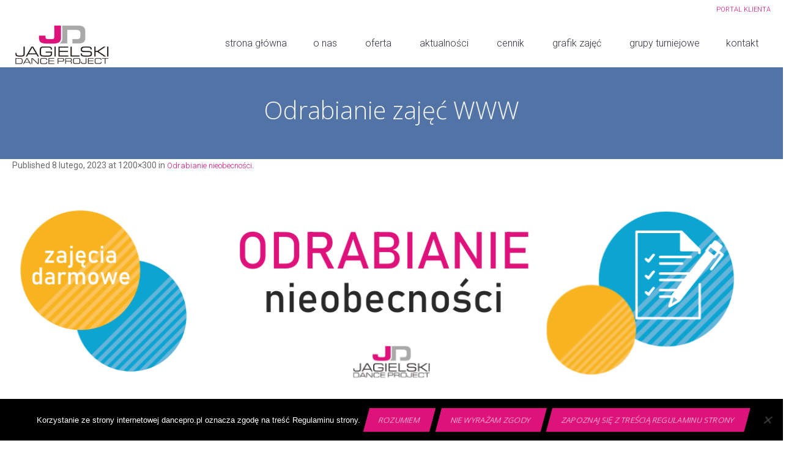

--- FILE ---
content_type: text/html; charset=UTF-8
request_url: https://dancepro.pl/odrabianie/odrabianie-zajec-www/
body_size: 17558
content:
<!DOCTYPE html>
<!--[if IE 8]>
<html class="ie ie8" lang="pl-PL">
<![endif]-->
<!--[if !(IE 8)]><!-->
<html lang="pl-PL" class="cmsmasters_html">
<!--<![endif]-->
<head>
<meta charset="UTF-8" />
<meta name="viewport" content="width=device-width, initial-scale=1, maximum-scale=1" />
<meta name="format-detection" content="telephone=no"/>

<link rel="profile" href="https://gmpg.org/xfn/11" />
<link rel="pingback" href="https://dancepro.pl/xmlrpc.php" />


<link href="https://fonts.googleapis.com/css?family=Lato:100,100i,200,200i,300,300i,400,400i,500,500i,600,600i,700,700i,800,800i,900,900i%7COpen+Sans:100,100i,200,200i,300,300i,400,400i,500,500i,600,600i,700,700i,800,800i,900,900i%7CIndie+Flower:100,100i,200,200i,300,300i,400,400i,500,500i,600,600i,700,700i,800,800i,900,900i%7COswald:100,100i,200,200i,300,300i,400,400i,500,500i,600,600i,700,700i,800,800i,900,900i" rel="stylesheet"><meta name='robots' content='index, follow, max-image-preview:large, max-snippet:-1, max-video-preview:-1' />
	<!-- Pixel Cat Facebook Pixel Code -->
	<script>
	!function(f,b,e,v,n,t,s){if(f.fbq)return;n=f.fbq=function(){n.callMethod?
	n.callMethod.apply(n,arguments):n.queue.push(arguments)};if(!f._fbq)f._fbq=n;
	n.push=n;n.loaded=!0;n.version='2.0';n.queue=[];t=b.createElement(e);t.async=!0;
	t.src=v;s=b.getElementsByTagName(e)[0];s.parentNode.insertBefore(t,s)}(window,
	document,'script','https://connect.facebook.net/en_US/fbevents.js' );
	fbq( 'init', '1894900160851864' );	</script>
	<!-- DO NOT MODIFY -->
	<!-- End Facebook Pixel Code -->
	
<!-- Google Tag Manager for WordPress by gtm4wp.com -->
<script data-cfasync="false" data-pagespeed-no-defer>
	var gtm4wp_datalayer_name = "dataLayer";
	var dataLayer = dataLayer || [];
</script>
<!-- End Google Tag Manager for WordPress by gtm4wp.com -->
	<!-- This site is optimized with the Yoast SEO plugin v26.8 - https://yoast.com/product/yoast-seo-wordpress/ -->
	<title>Odrabianie zajęć WWW - Szkoła Tańca Jagielski Dance Project - Taniec dla dzieci i dorosłych</title>
	<link rel="canonical" href="https://dancepro.pl/odrabianie/odrabianie-zajec-www/" />
	<meta property="og:locale" content="pl_PL" />
	<meta property="og:type" content="article" />
	<meta property="og:title" content="Odrabianie zajęć WWW - Szkoła Tańca Jagielski Dance Project - Taniec dla dzieci i dorosłych" />
	<meta property="og:url" content="https://dancepro.pl/odrabianie/odrabianie-zajec-www/" />
	<meta property="og:site_name" content="Szkoła Tańca Jagielski Dance Project - Taniec dla dzieci i dorosłych" />
	<meta property="article:publisher" content="https://www.facebook.com/jagielskidanceproject" />
	<meta property="og:image" content="https://dancepro.pl/odrabianie/odrabianie-zajec-www" />
	<meta property="og:image:width" content="1" />
	<meta property="og:image:height" content="1" />
	<meta property="og:image:type" content="image/png" />
	<meta name="twitter:card" content="summary_large_image" />
	<script type="application/ld+json" class="yoast-schema-graph">{"@context":"https://schema.org","@graph":[{"@type":"WebPage","@id":"https://dancepro.pl/odrabianie/odrabianie-zajec-www/","url":"https://dancepro.pl/odrabianie/odrabianie-zajec-www/","name":"Odrabianie zajęć WWW - Szkoła Tańca Jagielski Dance Project - Taniec dla dzieci i dorosłych","isPartOf":{"@id":"https://dancepro.pl/#website"},"primaryImageOfPage":{"@id":"https://dancepro.pl/odrabianie/odrabianie-zajec-www/#primaryimage"},"image":{"@id":"https://dancepro.pl/odrabianie/odrabianie-zajec-www/#primaryimage"},"thumbnailUrl":"https://dancepro.pl/wp-content/uploads/2023/02/Odrabianie-zajec-WWW.png","datePublished":"2023-02-08T13:23:36+00:00","breadcrumb":{"@id":"https://dancepro.pl/odrabianie/odrabianie-zajec-www/#breadcrumb"},"inLanguage":"pl-PL","potentialAction":[{"@type":"ReadAction","target":["https://dancepro.pl/odrabianie/odrabianie-zajec-www/"]}]},{"@type":"ImageObject","inLanguage":"pl-PL","@id":"https://dancepro.pl/odrabianie/odrabianie-zajec-www/#primaryimage","url":"https://dancepro.pl/wp-content/uploads/2023/02/Odrabianie-zajec-WWW.png","contentUrl":"https://dancepro.pl/wp-content/uploads/2023/02/Odrabianie-zajec-WWW.png","width":1200,"height":300},{"@type":"BreadcrumbList","@id":"https://dancepro.pl/odrabianie/odrabianie-zajec-www/#breadcrumb","itemListElement":[{"@type":"ListItem","position":1,"name":"Strona główna","item":"https://dancepro.pl/"},{"@type":"ListItem","position":2,"name":"Odrabianie nieobecności","item":"https://dancepro.pl/odrabianie/"},{"@type":"ListItem","position":3,"name":"Odrabianie zajęć WWW"}]},{"@type":"WebSite","@id":"https://dancepro.pl/#website","url":"https://dancepro.pl/","name":"Szkoła Tańca Jagielski Dance Project - Taniec dla dzieci i dorosłych","description":"Bogata oferta zajeć tanecznych dla dzieci i dorosłych w Toruniu. Odwiedź nas już dziś!","publisher":{"@id":"https://dancepro.pl/#organization"},"potentialAction":[{"@type":"SearchAction","target":{"@type":"EntryPoint","urlTemplate":"https://dancepro.pl/?s={search_term_string}"},"query-input":{"@type":"PropertyValueSpecification","valueRequired":true,"valueName":"search_term_string"}}],"inLanguage":"pl-PL"},{"@type":"Organization","@id":"https://dancepro.pl/#organization","name":"Jagielski Dance Project","url":"https://dancepro.pl/","logo":{"@type":"ImageObject","inLanguage":"pl-PL","@id":"https://dancepro.pl/#/schema/logo/image/","url":"https://dancepro.pl/wp-content/uploads/2016/11/logo-jagielski-dance-project2.jpg","contentUrl":"https://dancepro.pl/wp-content/uploads/2016/11/logo-jagielski-dance-project2.jpg","width":1007,"height":479,"caption":"Jagielski Dance Project"},"image":{"@id":"https://dancepro.pl/#/schema/logo/image/"},"sameAs":["https://www.facebook.com/jagielskidanceproject","https://www.instagram.com/jdptorun","https://www.youtube.com/user/DANCEPROTORUN"]}]}</script>
	<!-- / Yoast SEO plugin. -->


<link rel='dns-prefetch' href='//js-eu1.hs-scripts.com' />
<link rel='dns-prefetch' href='//fonts.googleapis.com' />
<link rel="alternate" type="application/rss+xml" title="Szkoła Tańca Jagielski Dance Project - Taniec dla dzieci i dorosłych &raquo; Kanał z wpisami" href="https://dancepro.pl/feed/" />
<link rel="alternate" type="application/rss+xml" title="Szkoła Tańca Jagielski Dance Project - Taniec dla dzieci i dorosłych &raquo; Kanał z komentarzami" href="https://dancepro.pl/comments/feed/" />
<link rel="alternate" title="oEmbed (JSON)" type="application/json+oembed" href="https://dancepro.pl/wp-json/oembed/1.0/embed?url=https%3A%2F%2Fdancepro.pl%2Fodrabianie%2Fodrabianie-zajec-www%2F" />
<link rel="alternate" title="oEmbed (XML)" type="text/xml+oembed" href="https://dancepro.pl/wp-json/oembed/1.0/embed?url=https%3A%2F%2Fdancepro.pl%2Fodrabianie%2Fodrabianie-zajec-www%2F&#038;format=xml" />
		<style>
			.lazyload,
			.lazyloading {
				max-width: 100%;
			}
		</style>
		<style id='wp-img-auto-sizes-contain-inline-css' type='text/css'>
img:is([sizes=auto i],[sizes^="auto," i]){contain-intrinsic-size:3000px 1500px}
/*# sourceURL=wp-img-auto-sizes-contain-inline-css */
</style>
<link rel='stylesheet' id='layerslider-css' href='https://dancepro.pl/wp-content/plugins/LayerSlider/assets/static/layerslider/css/layerslider.css?ver=7.15.1' type='text/css' media='all' />
<style id='wp-emoji-styles-inline-css' type='text/css'>

	img.wp-smiley, img.emoji {
		display: inline !important;
		border: none !important;
		box-shadow: none !important;
		height: 1em !important;
		width: 1em !important;
		margin: 0 0.07em !important;
		vertical-align: -0.1em !important;
		background: none !important;
		padding: 0 !important;
	}
/*# sourceURL=wp-emoji-styles-inline-css */
</style>
<style id='wp-block-library-inline-css' type='text/css'>
:root{--wp-block-synced-color:#7a00df;--wp-block-synced-color--rgb:122,0,223;--wp-bound-block-color:var(--wp-block-synced-color);--wp-editor-canvas-background:#ddd;--wp-admin-theme-color:#007cba;--wp-admin-theme-color--rgb:0,124,186;--wp-admin-theme-color-darker-10:#006ba1;--wp-admin-theme-color-darker-10--rgb:0,107,160.5;--wp-admin-theme-color-darker-20:#005a87;--wp-admin-theme-color-darker-20--rgb:0,90,135;--wp-admin-border-width-focus:2px}@media (min-resolution:192dpi){:root{--wp-admin-border-width-focus:1.5px}}.wp-element-button{cursor:pointer}:root .has-very-light-gray-background-color{background-color:#eee}:root .has-very-dark-gray-background-color{background-color:#313131}:root .has-very-light-gray-color{color:#eee}:root .has-very-dark-gray-color{color:#313131}:root .has-vivid-green-cyan-to-vivid-cyan-blue-gradient-background{background:linear-gradient(135deg,#00d084,#0693e3)}:root .has-purple-crush-gradient-background{background:linear-gradient(135deg,#34e2e4,#4721fb 50%,#ab1dfe)}:root .has-hazy-dawn-gradient-background{background:linear-gradient(135deg,#faaca8,#dad0ec)}:root .has-subdued-olive-gradient-background{background:linear-gradient(135deg,#fafae1,#67a671)}:root .has-atomic-cream-gradient-background{background:linear-gradient(135deg,#fdd79a,#004a59)}:root .has-nightshade-gradient-background{background:linear-gradient(135deg,#330968,#31cdcf)}:root .has-midnight-gradient-background{background:linear-gradient(135deg,#020381,#2874fc)}:root{--wp--preset--font-size--normal:16px;--wp--preset--font-size--huge:42px}.has-regular-font-size{font-size:1em}.has-larger-font-size{font-size:2.625em}.has-normal-font-size{font-size:var(--wp--preset--font-size--normal)}.has-huge-font-size{font-size:var(--wp--preset--font-size--huge)}.has-text-align-center{text-align:center}.has-text-align-left{text-align:left}.has-text-align-right{text-align:right}.has-fit-text{white-space:nowrap!important}#end-resizable-editor-section{display:none}.aligncenter{clear:both}.items-justified-left{justify-content:flex-start}.items-justified-center{justify-content:center}.items-justified-right{justify-content:flex-end}.items-justified-space-between{justify-content:space-between}.screen-reader-text{border:0;clip-path:inset(50%);height:1px;margin:-1px;overflow:hidden;padding:0;position:absolute;width:1px;word-wrap:normal!important}.screen-reader-text:focus{background-color:#ddd;clip-path:none;color:#444;display:block;font-size:1em;height:auto;left:5px;line-height:normal;padding:15px 23px 14px;text-decoration:none;top:5px;width:auto;z-index:100000}html :where(.has-border-color){border-style:solid}html :where([style*=border-top-color]){border-top-style:solid}html :where([style*=border-right-color]){border-right-style:solid}html :where([style*=border-bottom-color]){border-bottom-style:solid}html :where([style*=border-left-color]){border-left-style:solid}html :where([style*=border-width]){border-style:solid}html :where([style*=border-top-width]){border-top-style:solid}html :where([style*=border-right-width]){border-right-style:solid}html :where([style*=border-bottom-width]){border-bottom-style:solid}html :where([style*=border-left-width]){border-left-style:solid}html :where(img[class*=wp-image-]){height:auto;max-width:100%}:where(figure){margin:0 0 1em}html :where(.is-position-sticky){--wp-admin--admin-bar--position-offset:var(--wp-admin--admin-bar--height,0px)}@media screen and (max-width:600px){html :where(.is-position-sticky){--wp-admin--admin-bar--position-offset:0px}}

/*# sourceURL=wp-block-library-inline-css */
</style><style id='global-styles-inline-css' type='text/css'>
:root{--wp--preset--aspect-ratio--square: 1;--wp--preset--aspect-ratio--4-3: 4/3;--wp--preset--aspect-ratio--3-4: 3/4;--wp--preset--aspect-ratio--3-2: 3/2;--wp--preset--aspect-ratio--2-3: 2/3;--wp--preset--aspect-ratio--16-9: 16/9;--wp--preset--aspect-ratio--9-16: 9/16;--wp--preset--color--black: #000000;--wp--preset--color--cyan-bluish-gray: #abb8c3;--wp--preset--color--white: #ffffff;--wp--preset--color--pale-pink: #f78da7;--wp--preset--color--vivid-red: #cf2e2e;--wp--preset--color--luminous-vivid-orange: #ff6900;--wp--preset--color--luminous-vivid-amber: #fcb900;--wp--preset--color--light-green-cyan: #7bdcb5;--wp--preset--color--vivid-green-cyan: #00d084;--wp--preset--color--pale-cyan-blue: #8ed1fc;--wp--preset--color--vivid-cyan-blue: #0693e3;--wp--preset--color--vivid-purple: #9b51e0;--wp--preset--color--color-1: #000000;--wp--preset--color--color-2: #ffffff;--wp--preset--color--color-3: #d43c18;--wp--preset--color--color-4: #5173a6;--wp--preset--color--color-5: #959595;--wp--preset--color--color-6: #c0c0c0;--wp--preset--color--color-7: #f4f4f4;--wp--preset--color--color-8: #e1e1e1;--wp--preset--gradient--vivid-cyan-blue-to-vivid-purple: linear-gradient(135deg,rgb(6,147,227) 0%,rgb(155,81,224) 100%);--wp--preset--gradient--light-green-cyan-to-vivid-green-cyan: linear-gradient(135deg,rgb(122,220,180) 0%,rgb(0,208,130) 100%);--wp--preset--gradient--luminous-vivid-amber-to-luminous-vivid-orange: linear-gradient(135deg,rgb(252,185,0) 0%,rgb(255,105,0) 100%);--wp--preset--gradient--luminous-vivid-orange-to-vivid-red: linear-gradient(135deg,rgb(255,105,0) 0%,rgb(207,46,46) 100%);--wp--preset--gradient--very-light-gray-to-cyan-bluish-gray: linear-gradient(135deg,rgb(238,238,238) 0%,rgb(169,184,195) 100%);--wp--preset--gradient--cool-to-warm-spectrum: linear-gradient(135deg,rgb(74,234,220) 0%,rgb(151,120,209) 20%,rgb(207,42,186) 40%,rgb(238,44,130) 60%,rgb(251,105,98) 80%,rgb(254,248,76) 100%);--wp--preset--gradient--blush-light-purple: linear-gradient(135deg,rgb(255,206,236) 0%,rgb(152,150,240) 100%);--wp--preset--gradient--blush-bordeaux: linear-gradient(135deg,rgb(254,205,165) 0%,rgb(254,45,45) 50%,rgb(107,0,62) 100%);--wp--preset--gradient--luminous-dusk: linear-gradient(135deg,rgb(255,203,112) 0%,rgb(199,81,192) 50%,rgb(65,88,208) 100%);--wp--preset--gradient--pale-ocean: linear-gradient(135deg,rgb(255,245,203) 0%,rgb(182,227,212) 50%,rgb(51,167,181) 100%);--wp--preset--gradient--electric-grass: linear-gradient(135deg,rgb(202,248,128) 0%,rgb(113,206,126) 100%);--wp--preset--gradient--midnight: linear-gradient(135deg,rgb(2,3,129) 0%,rgb(40,116,252) 100%);--wp--preset--font-size--small: 13px;--wp--preset--font-size--medium: 20px;--wp--preset--font-size--large: 36px;--wp--preset--font-size--x-large: 42px;--wp--preset--spacing--20: 0.44rem;--wp--preset--spacing--30: 0.67rem;--wp--preset--spacing--40: 1rem;--wp--preset--spacing--50: 1.5rem;--wp--preset--spacing--60: 2.25rem;--wp--preset--spacing--70: 3.38rem;--wp--preset--spacing--80: 5.06rem;--wp--preset--shadow--natural: 6px 6px 9px rgba(0, 0, 0, 0.2);--wp--preset--shadow--deep: 12px 12px 50px rgba(0, 0, 0, 0.4);--wp--preset--shadow--sharp: 6px 6px 0px rgba(0, 0, 0, 0.2);--wp--preset--shadow--outlined: 6px 6px 0px -3px rgb(255, 255, 255), 6px 6px rgb(0, 0, 0);--wp--preset--shadow--crisp: 6px 6px 0px rgb(0, 0, 0);}:where(.is-layout-flex){gap: 0.5em;}:where(.is-layout-grid){gap: 0.5em;}body .is-layout-flex{display: flex;}.is-layout-flex{flex-wrap: wrap;align-items: center;}.is-layout-flex > :is(*, div){margin: 0;}body .is-layout-grid{display: grid;}.is-layout-grid > :is(*, div){margin: 0;}:where(.wp-block-columns.is-layout-flex){gap: 2em;}:where(.wp-block-columns.is-layout-grid){gap: 2em;}:where(.wp-block-post-template.is-layout-flex){gap: 1.25em;}:where(.wp-block-post-template.is-layout-grid){gap: 1.25em;}.has-black-color{color: var(--wp--preset--color--black) !important;}.has-cyan-bluish-gray-color{color: var(--wp--preset--color--cyan-bluish-gray) !important;}.has-white-color{color: var(--wp--preset--color--white) !important;}.has-pale-pink-color{color: var(--wp--preset--color--pale-pink) !important;}.has-vivid-red-color{color: var(--wp--preset--color--vivid-red) !important;}.has-luminous-vivid-orange-color{color: var(--wp--preset--color--luminous-vivid-orange) !important;}.has-luminous-vivid-amber-color{color: var(--wp--preset--color--luminous-vivid-amber) !important;}.has-light-green-cyan-color{color: var(--wp--preset--color--light-green-cyan) !important;}.has-vivid-green-cyan-color{color: var(--wp--preset--color--vivid-green-cyan) !important;}.has-pale-cyan-blue-color{color: var(--wp--preset--color--pale-cyan-blue) !important;}.has-vivid-cyan-blue-color{color: var(--wp--preset--color--vivid-cyan-blue) !important;}.has-vivid-purple-color{color: var(--wp--preset--color--vivid-purple) !important;}.has-black-background-color{background-color: var(--wp--preset--color--black) !important;}.has-cyan-bluish-gray-background-color{background-color: var(--wp--preset--color--cyan-bluish-gray) !important;}.has-white-background-color{background-color: var(--wp--preset--color--white) !important;}.has-pale-pink-background-color{background-color: var(--wp--preset--color--pale-pink) !important;}.has-vivid-red-background-color{background-color: var(--wp--preset--color--vivid-red) !important;}.has-luminous-vivid-orange-background-color{background-color: var(--wp--preset--color--luminous-vivid-orange) !important;}.has-luminous-vivid-amber-background-color{background-color: var(--wp--preset--color--luminous-vivid-amber) !important;}.has-light-green-cyan-background-color{background-color: var(--wp--preset--color--light-green-cyan) !important;}.has-vivid-green-cyan-background-color{background-color: var(--wp--preset--color--vivid-green-cyan) !important;}.has-pale-cyan-blue-background-color{background-color: var(--wp--preset--color--pale-cyan-blue) !important;}.has-vivid-cyan-blue-background-color{background-color: var(--wp--preset--color--vivid-cyan-blue) !important;}.has-vivid-purple-background-color{background-color: var(--wp--preset--color--vivid-purple) !important;}.has-black-border-color{border-color: var(--wp--preset--color--black) !important;}.has-cyan-bluish-gray-border-color{border-color: var(--wp--preset--color--cyan-bluish-gray) !important;}.has-white-border-color{border-color: var(--wp--preset--color--white) !important;}.has-pale-pink-border-color{border-color: var(--wp--preset--color--pale-pink) !important;}.has-vivid-red-border-color{border-color: var(--wp--preset--color--vivid-red) !important;}.has-luminous-vivid-orange-border-color{border-color: var(--wp--preset--color--luminous-vivid-orange) !important;}.has-luminous-vivid-amber-border-color{border-color: var(--wp--preset--color--luminous-vivid-amber) !important;}.has-light-green-cyan-border-color{border-color: var(--wp--preset--color--light-green-cyan) !important;}.has-vivid-green-cyan-border-color{border-color: var(--wp--preset--color--vivid-green-cyan) !important;}.has-pale-cyan-blue-border-color{border-color: var(--wp--preset--color--pale-cyan-blue) !important;}.has-vivid-cyan-blue-border-color{border-color: var(--wp--preset--color--vivid-cyan-blue) !important;}.has-vivid-purple-border-color{border-color: var(--wp--preset--color--vivid-purple) !important;}.has-vivid-cyan-blue-to-vivid-purple-gradient-background{background: var(--wp--preset--gradient--vivid-cyan-blue-to-vivid-purple) !important;}.has-light-green-cyan-to-vivid-green-cyan-gradient-background{background: var(--wp--preset--gradient--light-green-cyan-to-vivid-green-cyan) !important;}.has-luminous-vivid-amber-to-luminous-vivid-orange-gradient-background{background: var(--wp--preset--gradient--luminous-vivid-amber-to-luminous-vivid-orange) !important;}.has-luminous-vivid-orange-to-vivid-red-gradient-background{background: var(--wp--preset--gradient--luminous-vivid-orange-to-vivid-red) !important;}.has-very-light-gray-to-cyan-bluish-gray-gradient-background{background: var(--wp--preset--gradient--very-light-gray-to-cyan-bluish-gray) !important;}.has-cool-to-warm-spectrum-gradient-background{background: var(--wp--preset--gradient--cool-to-warm-spectrum) !important;}.has-blush-light-purple-gradient-background{background: var(--wp--preset--gradient--blush-light-purple) !important;}.has-blush-bordeaux-gradient-background{background: var(--wp--preset--gradient--blush-bordeaux) !important;}.has-luminous-dusk-gradient-background{background: var(--wp--preset--gradient--luminous-dusk) !important;}.has-pale-ocean-gradient-background{background: var(--wp--preset--gradient--pale-ocean) !important;}.has-electric-grass-gradient-background{background: var(--wp--preset--gradient--electric-grass) !important;}.has-midnight-gradient-background{background: var(--wp--preset--gradient--midnight) !important;}.has-small-font-size{font-size: var(--wp--preset--font-size--small) !important;}.has-medium-font-size{font-size: var(--wp--preset--font-size--medium) !important;}.has-large-font-size{font-size: var(--wp--preset--font-size--large) !important;}.has-x-large-font-size{font-size: var(--wp--preset--font-size--x-large) !important;}
/*# sourceURL=global-styles-inline-css */
</style>

<style id='classic-theme-styles-inline-css' type='text/css'>
/*! This file is auto-generated */
.wp-block-button__link{color:#fff;background-color:#32373c;border-radius:9999px;box-shadow:none;text-decoration:none;padding:calc(.667em + 2px) calc(1.333em + 2px);font-size:1.125em}.wp-block-file__button{background:#32373c;color:#fff;text-decoration:none}
/*# sourceURL=/wp-includes/css/classic-themes.min.css */
</style>
<link rel='stylesheet' id='cookie-notice-front-css' href='https://dancepro.pl/wp-content/plugins/cookie-notice/css/front.min.css?ver=2.5.11' type='text/css' media='all' />
<link rel='stylesheet' id='theme-style-css' href='https://dancepro.pl/wp-content/themes/dance-studio/style.css?ver=1.0.0' type='text/css' media='screen, print' />
<link rel='stylesheet' id='theme-design-style-css' href='https://dancepro.pl/wp-content/themes/dance-studio/css/style.css?ver=1.0.0' type='text/css' media='screen, print' />
<link rel='stylesheet' id='theme-adapt-css' href='https://dancepro.pl/wp-content/themes/dance-studio/css/adaptive.css?ver=1.0.0' type='text/css' media='screen, print' />
<link rel='stylesheet' id='theme-retina-css' href='https://dancepro.pl/wp-content/themes/dance-studio/css/retina.css?ver=1.0.0' type='text/css' media='screen' />
<link rel='stylesheet' id='theme-icons-css' href='https://dancepro.pl/wp-content/themes/dance-studio/css/fontello.css?ver=1.0.0' type='text/css' media='screen' />
<link rel='stylesheet' id='theme-icons-custom-css' href='https://dancepro.pl/wp-content/themes/dance-studio/css/fontello-custom.css?ver=1.0.0' type='text/css' media='screen' />
<link rel='stylesheet' id='animate-css' href='https://dancepro.pl/wp-content/themes/dance-studio/css/animate.css?ver=1.0.0' type='text/css' media='screen' />
<link rel='stylesheet' id='ilightbox-css' href='https://dancepro.pl/wp-content/themes/dance-studio/css/ilightbox.css?ver=2.2.0' type='text/css' media='screen' />
<link rel='stylesheet' id='ilightbox-skin-dark-css' href='https://dancepro.pl/wp-content/themes/dance-studio/css/ilightbox-skins/dark-skin.css?ver=2.2.0' type='text/css' media='screen' />
<link rel='stylesheet' id='theme-fonts-schemes-css' href='https://dancepro.pl/wp-content/uploads/cmsmasters_styles/dance-studio.css?ver=1.0.0' type='text/css' media='screen' />
<link rel='stylesheet' id='google-fonts-css' href='//fonts.googleapis.com/css?family=Roboto%3A300%2C300italic%2C400%2C400italic%2C500%2C500italic%2C700%2C700italic%2C900%7COpen+Sans%3A300%2C300italic%2C400%2C400italic%2C700%2C700italic%7CLato%3A400%2C400italic%2C700%2C700italic&#038;ver=6.9' type='text/css' media='all' />
<link rel='stylesheet' id='dance-studio-gutenberg-frontend-style-css' href='https://dancepro.pl/wp-content/themes/dance-studio/gutenberg/css/frontend-style.css?ver=1.0.0' type='text/css' media='screen' />
<script type="text/javascript" src="https://dancepro.pl/wp-includes/js/jquery/jquery.min.js?ver=3.7.1" id="jquery-core-js"></script>
<script type="text/javascript" src="https://dancepro.pl/wp-includes/js/jquery/jquery-migrate.min.js?ver=3.4.1" id="jquery-migrate-js"></script>
<script type="text/javascript" id="layerslider-utils-js-extra">
/* <![CDATA[ */
var LS_Meta = {"v":"7.15.1","fixGSAP":"1"};
//# sourceURL=layerslider-utils-js-extra
/* ]]> */
</script>
<script type="text/javascript" src="https://dancepro.pl/wp-content/plugins/LayerSlider/assets/static/layerslider/js/layerslider.utils.js?ver=7.15.1" id="layerslider-utils-js"></script>
<script type="text/javascript" src="https://dancepro.pl/wp-content/plugins/LayerSlider/assets/static/layerslider/js/layerslider.kreaturamedia.jquery.js?ver=7.15.1" id="layerslider-js"></script>
<script type="text/javascript" src="https://dancepro.pl/wp-content/plugins/LayerSlider/assets/static/layerslider/js/layerslider.transitions.js?ver=7.15.1" id="layerslider-transitions-js"></script>
<script type="text/javascript" id="cookie-notice-front-js-before">
/* <![CDATA[ */
var cnArgs = {"ajaxUrl":"https:\/\/dancepro.pl\/wp-admin\/admin-ajax.php","nonce":"da1dfd7c89","hideEffect":"fade","position":"bottom","onScroll":false,"onScrollOffset":100,"onClick":false,"cookieName":"cookie_notice_accepted","cookieTime":2592000,"cookieTimeRejected":2592000,"globalCookie":false,"redirection":false,"cache":false,"revokeCookies":false,"revokeCookiesOpt":"automatic"};

//# sourceURL=cookie-notice-front-js-before
/* ]]> */
</script>
<script type="text/javascript" src="https://dancepro.pl/wp-content/plugins/cookie-notice/js/front.min.js?ver=2.5.11" id="cookie-notice-front-js"></script>
<script type="text/javascript" src="//dancepro.pl/wp-content/plugins/revslider/sr6/assets/js/rbtools.min.js?ver=6.7.38" async id="tp-tools-js"></script>
<script type="text/javascript" src="//dancepro.pl/wp-content/plugins/revslider/sr6/assets/js/rs6.min.js?ver=6.7.38" async id="revmin-js"></script>
<script type="text/javascript" src="https://dancepro.pl/wp-content/themes/dance-studio/js/jsLibraries.min.js?ver=1.0.0" id="libs-js"></script>
<script type="text/javascript" src="https://dancepro.pl/wp-content/themes/dance-studio/js/jquery.iLightBox.min.js?ver=2.2.0" id="iLightBox-js"></script>
<meta name="generator" content="Powered by LayerSlider 7.15.1 - Build Heros, Sliders, and Popups. Create Animations and Beautiful, Rich Web Content as Easy as Never Before on WordPress." />
<!-- LayerSlider updates and docs at: https://layerslider.com -->
<link rel="https://api.w.org/" href="https://dancepro.pl/wp-json/" /><link rel="alternate" title="JSON" type="application/json" href="https://dancepro.pl/wp-json/wp/v2/media/46138" /><link rel="EditURI" type="application/rsd+xml" title="RSD" href="https://dancepro.pl/xmlrpc.php?rsd" />
<meta name="generator" content="WordPress 6.9" />
<link rel='shortlink' href='https://dancepro.pl/?p=46138' />
<!-- Global site tag (gtag.js) - Google Analytics -->
<script async src="https://www.googletagmanager.com/gtag/js?id=UA-101200157-1"></script>
<script>
  window.dataLayer = window.dataLayer || [];
  function gtag(){dataLayer.push(arguments);}
  gtag('js', new Date());

  gtag('config', 'UA-101200157-1');
</script>

<!-- MailerLite Universal -->
<script>
(function(m,a,i,l,e,r){ m['MailerLiteObject']=e;function f(){
var c={ a:arguments,q:[]};var r=this.push(c);return "number"!=typeof r?r:f.bind(c.q);}
f.q=f.q||[];m[e]=m[e]||f.bind(f.q);m[e].q=m[e].q||f.q;r=a.createElement(i);
var _=a.getElementsByTagName(i)[0];r.async=1;r.src=l+'?v'+(~~(new Date().getTime()/1000000));
_.parentNode.insertBefore(r,_);})(window, document, 'script', 'https://static.mailerlite.com/js/universal.js', 'ml');

var ml_account = ml('accounts', '3518300', 'r0b1z3n0g1', 'load');
</script>
<!-- End MailerLite Universal -->

<meta name="facebook-domain-verification" content="zq4svi9d39bzgd7n9bc1vas2ezr54i" />

<!-- Google tag (gtag.js) -->
<script async src="https://www.googletagmanager.com/gtag/js?id=AW-11076219468"></script>
<script>
  window.dataLayer = window.dataLayer || [];
  function gtag(){dataLayer.push(arguments);}
  gtag('js', new Date());

  gtag('config', 'AW-11076219468');
</script>
			<!-- DO NOT COPY THIS SNIPPET! Start of Page Analytics Tracking for HubSpot WordPress plugin v11.3.37-->
			<script class="hsq-set-content-id" data-content-id="standard-page">
				var _hsq = _hsq || [];
				_hsq.push(["setContentType", "standard-page"]);
			</script>
			<!-- DO NOT COPY THIS SNIPPET! End of Page Analytics Tracking for HubSpot WordPress plugin -->
			
<!-- Google Tag Manager for WordPress by gtm4wp.com -->
<!-- GTM Container placement set to automatic -->
<script data-cfasync="false" data-pagespeed-no-defer>
	var dataLayer_content = {"pagePostType":"attachment","pagePostType2":"single-attachment","pagePostAuthor":"Joanna"};
	dataLayer.push( dataLayer_content );
</script>
<script data-cfasync="false" data-pagespeed-no-defer>
(function(w,d,s,l,i){w[l]=w[l]||[];w[l].push({'gtm.start':
new Date().getTime(),event:'gtm.js'});var f=d.getElementsByTagName(s)[0],
j=d.createElement(s),dl=l!='dataLayer'?'&l='+l:'';j.async=true;j.src=
'//www.googletagmanager.com/gtm.js?id='+i+dl;f.parentNode.insertBefore(j,f);
})(window,document,'script','dataLayer','GTM-5664JXCM');
</script>
<!-- End Google Tag Manager for WordPress by gtm4wp.com -->		<script>
			document.documentElement.className = document.documentElement.className.replace('no-js', 'js');
		</script>
				<style>
			.no-js img.lazyload {
				display: none;
			}

			figure.wp-block-image img.lazyloading {
				min-width: 150px;
			}

			.lazyload,
			.lazyloading {
				--smush-placeholder-width: 100px;
				--smush-placeholder-aspect-ratio: 1/1;
				width: var(--smush-image-width, var(--smush-placeholder-width)) !important;
				aspect-ratio: var(--smush-image-aspect-ratio, var(--smush-placeholder-aspect-ratio)) !important;
			}

						.lazyload, .lazyloading {
				opacity: 0;
			}

			.lazyloaded {
				opacity: 1;
				transition: opacity 400ms;
				transition-delay: 0ms;
			}

					</style>
		<style type="text/css">
	.header_top,
	.header_top_outer,
	.header_top_inner, 
	.header_top_aligner, 
	.header_top_donation_but {
		height : 30px;
	}
	
	.fixed_header .header_mid,
	.fixed_header .header_mid_outer,
	.fixed_header .header_mid .header_mid_inner,
	.fixed_header .header_mid .header_mid_inner .search_wrap_inner,
	.fixed_header .header_mid .header_mid_inner .header_donation_but_wrap_inner,
	.fixed_header .header_mid .header_mid_inner .slogan_wrap_inner,
	.fixed_header .header_mid .header_mid_inner .social_wrap_inner,
	.fixed_header .header_mid .header_mid_inner nav > div > ul,
	.fixed_header .header_mid .header_mid_inner nav > div > ul > li,
	.fixed_header .header_mid .header_mid_inner .logo,
	.fixed_header .header_mid .header_mid_inner .resp_nav_wrap_inner {
		height : 100%;
	}
	
	.header_mid,
	.header_mid_outer,
	.header_mid .header_mid_inner,
	.header_mid .header_mid_inner .search_wrap_inner,
	.header_mid .header_mid_inner .header_donation_but_wrap_inner,
	.header_mid .header_mid_inner .slogan_wrap_inner,
	.header_mid .header_mid_inner .social_wrap_inner,
	.header_mid .header_mid_inner nav > div > ul,
	.header_mid .header_mid_inner nav > div > ul > li,
	.header_mid .header_mid_inner .logo,
	.header_mid .header_mid_inner .resp_nav_wrap_inner {
		height : 80px;
	}
	
	.header_bot,
	.header_bot_outer,
	.header_bot .header_bot_inner nav > div > ul,
	.header_bot .header_bot_inner nav > div > ul > li {
		height : 40px;
	}
	
	#page.cmsmasters_heading_after_header #middle, 
	#page.cmsmasters_heading_under_header #middle .headline .headline_outer {
		padding-top : 80px;
	}
	
	#page.cmsmasters_heading_after_header.enable_header_top #middle, 
	#page.cmsmasters_heading_under_header.enable_header_top #middle .headline .headline_outer {
		padding-top : 110px;
	}
	
	#page.cmsmasters_heading_after_header.enable_header_bottom #middle, 
	#page.cmsmasters_heading_under_header.enable_header_bottom #middle .headline .headline_outer {
		padding-top : 120px;
	}
	
	#page.cmsmasters_heading_after_header.enable_header_top.enable_header_bottom #middle, 
	#page.cmsmasters_heading_under_header.enable_header_top.enable_header_bottom #middle .headline .headline_outer {
		padding-top : 150px;
	}
	
	.cmsmasters_added_product_info {
		margin-top : 70px;
	}
	
	.header_mid_scroll .cmsmasters_added_product_info {
		margin-top : 53.333333333333px;
	}
	
	.header_mid .header_mid_inner .cmsmasters_dynamic_cart .widget_shopping_cart_content {
		margin-top: -10px;
	}
	
	.header_mid.header_mid_scroll .header_mid_inner .cmsmasters_dynamic_cart .widget_shopping_cart_content {
		margin-top: -5px;
	}
	
	@media only screen and (max-width: 1024px) {
		.header_top,
		.header_top_outer,
		.header_top_inner,
		.header_top_aligner,
		.header_top_donation_but,
		.header_mid_outer,
		.header_mid .header_mid_inner .search_wrap.search_opened,
		.header_mid .header_mid_inner nav > div > ul,
		.header_mid .header_mid_inner nav > div > ul > li,
		.header_bot,
		.header_bot_outer,
		.header_bot .header_bot_inner nav > div > ul,
		.header_bot .header_bot_inner nav > div > ul > li {
			height : auto;
		}
		
		
		.header_mid .header_mid_inner .cmsmasters_dynamic_cart,
		.header_mid .header_mid_inner .logo_wrap .logo,
		.header_mid .header_mid_inner .resp_nav_wrap .resp_nav_wrap_inner,
		.header_mid .header_mid_inner .search_wrap,
		.header_mid_inner .slogan_wrap,
		.header_mid_inner .social_wrap {
			height : 80px;
		}
		
		.header_mid,
		.header_mid .header_mid_inner {
			height : auto;
		}
		
		#page.cmsmasters_heading_after_header #middle, 
		#page.cmsmasters_heading_under_header #middle .headline .headline_outer, 
		#page.cmsmasters_heading_after_header.enable_header_top #middle, 
		#page.cmsmasters_heading_under_header.enable_header_top #middle .headline .headline_outer, 
		#page.cmsmasters_heading_after_header.enable_header_bottom #middle, 
		#page.cmsmasters_heading_under_header.enable_header_bottom #middle .headline .headline_outer, 
		#page.cmsmasters_heading_after_header.enable_header_top.enable_header_bottom #middle, 
		#page.cmsmasters_heading_under_header.enable_header_top.enable_header_bottom #middle .headline .headline_outer {
			padding-top : 0 !important;
		}
	}
	
	@media only screen and (max-width: 767px) {
		.header_bot,
		.header_mid .header_mid_inner .search_wrap {
			height : auto;
		}
	}
	
	@media only screen and (max-width: 540px) {
		.header_mid .header_mid_outer .header_mid_inner .resp_nav_wrap {
			height : 80px;
		}
	}
.cmsmasters_heading_wrap {
overflow: hidden;
}
	#footer.cmsmasters_footer_default .footer_inner {
		min-height:400px;
	}
	
	.fixed_footer #main {
		margin-bottom:400px;
	}
</style><meta name="generator" content="Powered by Slider Revolution 6.7.38 - responsive, Mobile-Friendly Slider Plugin for WordPress with comfortable drag and drop interface." />
<link rel="icon" href="https://dancepro.pl/wp-content/uploads/2020/05/cropped-Jagielski-Dance-Project-Szkoła-Tańca-Toruń-e1588575457691-32x32.png" sizes="32x32" />
<link rel="icon" href="https://dancepro.pl/wp-content/uploads/2020/05/cropped-Jagielski-Dance-Project-Szkoła-Tańca-Toruń-e1588575457691-192x192.png" sizes="192x192" />
<link rel="apple-touch-icon" href="https://dancepro.pl/wp-content/uploads/2020/05/cropped-Jagielski-Dance-Project-Szkoła-Tańca-Toruń-e1588575457691-180x180.png" />
<meta name="msapplication-TileImage" content="https://dancepro.pl/wp-content/uploads/2020/05/cropped-Jagielski-Dance-Project-Szkoła-Tańca-Toruń-e1588575457691-270x270.png" />
<script>function setREVStartSize(e){
			//window.requestAnimationFrame(function() {
				window.RSIW = window.RSIW===undefined ? window.innerWidth : window.RSIW;
				window.RSIH = window.RSIH===undefined ? window.innerHeight : window.RSIH;
				try {
					var pw = document.getElementById(e.c).parentNode.offsetWidth,
						newh;
					pw = pw===0 || isNaN(pw) || (e.l=="fullwidth" || e.layout=="fullwidth") ? window.RSIW : pw;
					e.tabw = e.tabw===undefined ? 0 : parseInt(e.tabw);
					e.thumbw = e.thumbw===undefined ? 0 : parseInt(e.thumbw);
					e.tabh = e.tabh===undefined ? 0 : parseInt(e.tabh);
					e.thumbh = e.thumbh===undefined ? 0 : parseInt(e.thumbh);
					e.tabhide = e.tabhide===undefined ? 0 : parseInt(e.tabhide);
					e.thumbhide = e.thumbhide===undefined ? 0 : parseInt(e.thumbhide);
					e.mh = e.mh===undefined || e.mh=="" || e.mh==="auto" ? 0 : parseInt(e.mh,0);
					if(e.layout==="fullscreen" || e.l==="fullscreen")
						newh = Math.max(e.mh,window.RSIH);
					else{
						e.gw = Array.isArray(e.gw) ? e.gw : [e.gw];
						for (var i in e.rl) if (e.gw[i]===undefined || e.gw[i]===0) e.gw[i] = e.gw[i-1];
						e.gh = e.el===undefined || e.el==="" || (Array.isArray(e.el) && e.el.length==0)? e.gh : e.el;
						e.gh = Array.isArray(e.gh) ? e.gh : [e.gh];
						for (var i in e.rl) if (e.gh[i]===undefined || e.gh[i]===0) e.gh[i] = e.gh[i-1];
											
						var nl = new Array(e.rl.length),
							ix = 0,
							sl;
						e.tabw = e.tabhide>=pw ? 0 : e.tabw;
						e.thumbw = e.thumbhide>=pw ? 0 : e.thumbw;
						e.tabh = e.tabhide>=pw ? 0 : e.tabh;
						e.thumbh = e.thumbhide>=pw ? 0 : e.thumbh;
						for (var i in e.rl) nl[i] = e.rl[i]<window.RSIW ? 0 : e.rl[i];
						sl = nl[0];
						for (var i in nl) if (sl>nl[i] && nl[i]>0) { sl = nl[i]; ix=i;}
						var m = pw>(e.gw[ix]+e.tabw+e.thumbw) ? 1 : (pw-(e.tabw+e.thumbw)) / (e.gw[ix]);
						newh =  (e.gh[ix] * m) + (e.tabh + e.thumbh);
					}
					var el = document.getElementById(e.c);
					if (el!==null && el) el.style.height = newh+"px";
					el = document.getElementById(e.c+"_wrapper");
					if (el!==null && el) {
						el.style.height = newh+"px";
						el.style.display = "block";
					}
				} catch(e){
					console.log("Failure at Presize of Slider:" + e)
				}
			//});
		  };</script>
		<style type="text/css" id="wp-custom-css">
			/* ——— KARTA / RAMKA jak po lewej ——— */
.gform_wrapper form.jdp-card-form{
  /* kolory do szybkiej zmiany */
  --jdp-accent: #dd127b;          /* fuksja – zmień jeśli masz firmowy kolor */
  --jdp-text: #111827;
  --jdp-muted: #6b7280;
  --jdp-border: #e5e7eb;
  --jdp-bg: #ffffff;

  background: var(--jdp-bg);
  border: 1px solid var(--jdp-border);
  border-radius: 16px;
  box-shadow: 0 12px 28px rgba(16,24,40,.08);
  padding: clamp(18px, 2.2vw, 32px);
}

/* odstępy między polami (Gravity Theme używa grida) */
.gform_wrapper form.jdp-card-form .gform_fields{
  gap: 16px;
}

/* ——— NAGŁÓWEK FORMULARZA ——— */
.gform_wrapper form.jdp-card-form .gform_title{
  font-size: clamp(22px, 2.2vw, 28px);
  line-height: 1.25;
  font-weight: 700;
  margin: 0 0 .2em 0;
  color: var(--jdp-text);
}
.gform_wrapper form.jdp-card-form .gform_description{
  color: var(--jdp-muted);
  line-height: 1.7;
  font-size: clamp(14px, 1.4vw, 16px);
  margin-bottom: 12px;
}

/* ——— SEKCJE (jeśli używasz Section Break) ——— */
.gform_wrapper form.jdp-card-form .gsection{
  background: #fafafa;
  border: 1px solid var(--jdp-border);
  border-radius: 12px;
  padding: 14px 16px;
}
.gform_wrapper form.jdp-card-form .gsection_title{
  margin: 0 0 6px 0;
  font-weight: 700;
}

/* ——— ETYKIETY I TEKST POMOCNICZY ——— */
.gform_wrapper form.jdp-card-form .gfield_label{
  font-weight: 600;
  color: var(--jdp-text);
  margin-bottom: 6px;
}
.gform_wrapper form.jdp-card-form .gfield_required{
  color: var(--jdp-accent);
}
.gform_wrapper form.jdp-card-form .gfield_description,
.gform_wrapper form.jdp-card-form .instruction,
.gform_wrapper form.jdp-card-form .gfield_help{
  color: var(--jdp-muted);
  font-size: 0.95rem;
  line-height: 1.6;
}

/* ——— POLA TEKSTOWE / SELECT / TEXTAREA ——— */
.gform_wrapper form.jdp-card-form .ginput_container input[type="text"],
.gform_wrapper form.jdp-card-form .ginput_container input[type="email"],
.gform_wrapper form.jdp-card-form .ginput_container input[type="tel"],
.gform_wrapper form.jdp-card-form .ginput_container input[type="number"],
.gform_wrapper form.jdp-card-form .ginput_container input[type="date"],
.gform_wrapper form.jdp-card-form .ginput_container select,
.gform_wrapper form.jdp-card-form .ginput_container textarea{
  width: 100%;
  background: #fff;
  border: 1px solid var(--jdp-border);
  border-radius: 12px;
  padding: 12px 14px;
  line-height: 1.45;
  transition: border-color .15s ease, box-shadow .15s ease;
  box-shadow: inset 0 1px 0 rgba(0,0,0,.02);
}
.gform_wrapper form.jdp-card-form .ginput_container textarea{
  min-height: 120px;
  resize: vertical;
}
.gform_wrapper form.jdp-card-form .ginput_container input:focus,
.gform_wrapper form.jdp-card-form .ginput_container select:focus,
.gform_wrapper form.jdp-card-form .ginput_container textarea:focus{
  outline: 0;
  border-color: var(--jdp-accent);
  box-shadow: 0 0 0 3px color-mix(in srgb, var(--jdp-accent) 20%, transparent);
}

/* placeholdery trochę jaśniejsze */
.gform_wrapper form.jdp-card-form ::placeholder{
  color: #9ca3af;
}

/* ——— RADIO / CHECKBOXY ——— */
.gform_wrapper form.jdp-card-form .gfield_radio input[type="radio"],
.gform_wrapper form.jdp-card-form .gfield_checkbox input[type="checkbox"]{
  transform: scale(1.15);
  accent-color: var(--jdp-accent);
}
.gform_wrapper form.jdp-card-form .gfield_radio li,
.gform_wrapper form.jdp-card-form .gfield_checkbox li{
  margin: 6px 0;
}

/* ——— PRZYCISK WYŚLIJ ——— */
.gform_wrapper form.jdp-card-form .gform_footer input[type="submit"],
.gform_wrapper form.jdp-card-form .gform_page_footer input[type="button"],
.gform_wrapper form.jdp-card-form .gform_page_footer input[type="submit"]{
  background: var(--jdp-accent) !important;
  border: 0;
  color: #fff !important;
  font-weight: 700;
  border-radius: 9999px;
  padding: 12px 22px;
  line-height: 1;
  box-shadow: 0 6px 16px color-mix(in srgb, var(--jdp-accent) 35%, transparent);
  cursor: pointer;
}
.gform_wrapper form.jdp-card-form .gform_footer input[type="submit"]:hover{
  filter: brightness(0.95);
}

/* ——— KOMUNIKATY BŁĘDÓW / WALIDACJA ——— */
.gform_wrapper form.jdp-card-form .gform_validation_errors,
.gform_wrapper form.jdp-card-form .validation_message{
  border-radius: 12px;
}
.gform_wrapper form.jdp-card-form .validation_message{
  padding: 8px 10px;
}

/* ——— RESPONSYWNOŚĆ ——— */
@media (max-width: 640px){
  .gform_wrapper form.jdp-card-form{ padding: 16px; border-radius: 14px; }
  .gform_wrapper form.jdp-card-form .gform_title{ font-size: 22px; }
}
/* 'wymagane' bez pogrubienia */
.gform_wrapper form.jdp-card-form .gfield_label .gfield_required,
.gform_wrapper form.jdp-card-form .gfield_required_text{
  font-weight: 300 !important;
}

/* Opcjonalnie: delikatniejszy kolor (jeśli chcesz mniej kontrastu) */
.gform_wrapper form.jdp-card-form .gfield_label .gfield_required,
.gform_wrapper form.jdp-card-form .gfield_required_text{
  color: var(--jdp-muted); /* albo zostaw dotychczasowy kolor akcentu */
}
/* 'wymagane' – kolor #dd127b i normalna grubość */
.gform_wrapper form.jdp-card-form .gfield_label .gfield_required,
.gform_wrapper form.jdp-card-form .gfield_required_text,
.gform_wrapper form.jdp-card-form .gfield_required{
  color: #dd127b !important;
  font-weight: 300 !important;
}
.ninja-custom-filter ul li:before {
display: none !important;
}
.footable .open>.dropdown-menu li:before{
display: none!important
}
/* Cieńszy i trochę mniejszy tytuł formularza */
.gform_wrapper form.jdp-card-form .gform_title{
  font-weight: 600;                   /* było 700 */
  font-size: clamp(20px, 1.8vw, 24px);/* było większe */
  letter-spacing: .2px;
}

/* Nagłówek sekcji (szara karta) – cieńszy i odrobinę mniejszy */
.gform_wrapper form.jdp-card-form .gsection_title{
  font-weight: 600;                   /* było 700 */
  font-size: clamp(17px, 1.5vw, 19px);
}

/* Opis pod nagłówkiem sekcji – trochę większy i czytelniejszy */
.gform_wrapper form.jdp-card-form .gsection_description{
  font-size: clamp(14px, 1.15vw, 16.5px); /* +~10–12% */
  line-height: 1.65;
  color: var(--jdp-muted);
}

/* (na wszelki wypadek) jeśli użyłeś pola HTML zamiast Section Break */
.gform_wrapper form.jdp-card-form .gfield_html h2,
.gform_wrapper form.jdp-card-form .gfield_html h3{
  font-weight: 600;
  font-size: clamp(17px, 1.5vw, 19px);
}
.gform_wrapper form.jdp-card-form .gfield_html p{
  font-size: clamp(14px, 1.15vw, 16.5px);
  line-height: 1.65;
  color: var(--jdp-muted);
}
		</style>
		<link rel='stylesheet' id='rs-plugin-settings-css' href='//dancepro.pl/wp-content/plugins/revslider/sr6/assets/css/rs6.css?ver=6.7.38' type='text/css' media='all' />
<style id='rs-plugin-settings-inline-css' type='text/css'>
#rs-demo-id {}
/*# sourceURL=rs-plugin-settings-inline-css */
</style>
</head>
<body data-rsssl=1 class="attachment wp-singular attachment-template-default attachmentid-46138 attachment-png wp-theme-dance-studio cookies-not-set">

<!-- GTM Container placement set to automatic -->
<!-- Google Tag Manager (noscript) -->
				<noscript><iframe data-src="https://www.googletagmanager.com/ns.html?id=GTM-5664JXCM" height="0" width="0" style="display:none;visibility:hidden" aria-hidden="true" src="[data-uri]" class="lazyload" data-load-mode="1"></iframe></noscript>
<!-- End Google Tag Manager (noscript) -->
<!-- _________________________ Start Page _________________________ -->
<div id="page" class="csstransition cmsmasters_liquid fixed_header fixed_footer enable_header_top cmsmasters_heading_after_header hfeed site">


<!-- _________________________ Start Main _________________________ -->
<div id="main">
	
<!-- _________________________ Start Header _________________________ -->
<header id="header">
	<div class="header_top" data-height="30"><div class="header_top_outer"><div class="header_top_inner"><div class="header_top_right"><div class="nav_wrap"><a class="responsive_top_nav cmsmasters_theme_icon_resp_nav" href="javascript:void(0);"></a><nav><div class="menu-top-navigation-container"><ul id="top_line_nav" class="top_line_nav"><li id="menu-item-8430" class="menu-item menu-item-type-custom menu-item-object-custom menu-item-8430"><a href="/portal-klienta/">PORTAL KLIENTA</a></li>
</ul></div></nav></div></div></div></div><div class="header_top_but closed"><span class="cmsmasters-icon-angle-down"></span></div></div><div class="header_mid" data-height="80"><div class="header_mid_outer"><div class="header_mid_inner"><div class="logo_wrap">
<style type="text/css">
	.header_mid .header_mid_inner .logo_wrap {
		width : 167px;
	}
</style>
<a href="https://dancepro.pl" title="Szkoła Tańca Jagielski Dance Project - Taniec dla dzieci i dorosłych" class="logo">
	<img data-src="https://dancepro.pl/wp-content/uploads/2016/10/logo-jagielski-dance-project2-e1476626298719.jpg" alt="Szkoła Tańca Jagielski Dance Project - Taniec dla dzieci i dorosłych" src="[data-uri]" class="lazyload" style="--smush-placeholder-width: 300px; --smush-placeholder-aspect-ratio: 300/143;" />
<style type="text/css">
	.header_mid_inner .logo img.logo_retina {
		max-width : 150px;
	}
</style>
<img class="logo_retina lazyload" data-src="https://dancepro.pl/wp-content/uploads/2016/10/logo-jagielski-dance-project2-e1476626298719.jpg" alt="Szkoła Tańca Jagielski Dance Project - Taniec dla dzieci i dorosłych" width="150" height="71.5" src="[data-uri]" style="--smush-placeholder-width: 150px; --smush-placeholder-aspect-ratio: 150/71;" /></a>
</div><div class="resp_nav_wrap"><div class="resp_nav_wrap_inner"><div class="resp_nav_content"><a class="responsive_nav cmsmasters_theme_icon_resp_nav" href="javascript:void(0);"></a></div></div></div><!-- _________________________ Start Navigation _________________________ --><nav role="navigation">	<div class="menu-home2-container"><ul id="navigation" class="navigation"><li id="menu-item-8956" class="menu-item menu-item-type-post_type menu-item-object-page menu-item-home menu-item-8956 menu-item-depth-0"><a href="https://dancepro.pl/"><span class="nav_bg_clr"></span><span>strona główna</span></a></li>
<li id="menu-item-11721" class="menu-item menu-item-type-custom menu-item-object-custom menu-item-has-children menu-item-11721 menu-item-depth-0"><style type="text/css"> #header #navigation > .menu-item-11721:hover > a, #header #navigation .menu-item-11721 > a:hover, #header #navigation .menu-item-11721.current-menu-parent > a, #header #navigation .menu-item-11721.current-menu-item > a, #header #navigation .menu-item-11721.menu-item-highlight > a { color:#000000; } #navigation > .menu-item-11721:hover > a[data-tag]:before, #header #navigation .menu-item-11721 > a[data-tag]:hover:before, #header #navigation .menu-item-11721.current-menu-parent > a[data-tag]:before, #header #navigation .menu-item-11721.current-menu-item > a[data-tag]:before, #header #navigation .menu-item-11721.menu-item-highlight > a[data-tag]:before { background-color:#000000; } </style><a><span class="nav_bg_clr" style="background-color:#000000;"></span><span>o nas</span></a>
<ul class="sub-menu">
	<li id="menu-item-18502" class="menu-item menu-item-type-post_type menu-item-object-page menu-item-18502 menu-item-depth-1"><a href="https://dancepro.pl/faq/"><span>FAQ</span></a>	</li>
	<li id="menu-item-12160" class="menu-item menu-item-type-post_type menu-item-object-page menu-item-12160 menu-item-depth-1"><a href="https://dancepro.pl/szkola/"><span>szkoła</span></a>	</li>
	<li id="menu-item-12055" class="menu-item menu-item-type-post_type menu-item-object-page menu-item-12055 menu-item-depth-1"><a href="https://dancepro.pl/klub/"><span>klub</span></a>	</li>
	<li id="menu-item-11718" class="menu-item menu-item-type-post_type menu-item-object-page menu-item-11718 menu-item-depth-1"><a href="https://dancepro.pl/instruktorzy/"><span>instruktorzy</span></a>	</li>
	<li id="menu-item-11719" class="menu-item menu-item-type-post_type menu-item-object-page menu-item-11719 menu-item-depth-1"><a href="https://dancepro.pl/regulamin/"><span>regulamin</span></a>	</li>
	<li id="menu-item-15662" class="menu-item menu-item-type-post_type menu-item-object-page menu-item-15662 menu-item-depth-1"><a href="https://dancepro.pl/praca/"><span>praca</span></a>	</li>
	<li id="menu-item-32063" class="menu-item menu-item-type-post_type menu-item-object-page menu-item-32063 menu-item-depth-1"><a href="https://dancepro.pl/partnerzy/"><span>partnerzy</span></a>	</li>
	<li id="menu-item-24286" class="menu-item menu-item-type-post_type menu-item-object-page menu-item-24286 menu-item-depth-1"><a href="https://dancepro.pl/regulamin-strony/"><span>regulamin strony</span></a>	</li>
</ul>
</li>
<li id="menu-item-11552" class="menu-item menu-item-type-custom menu-item-object-custom menu-item-has-children menu-item-11552 menu-item-depth-0"><a href="/oferta"><span class="nav_bg_clr"></span><span>oferta</span></a>
<ul class="sub-menu">
	<li id="menu-item-28844" class="menu-item menu-item-type-post_type menu-item-object-page menu-item-28844 menu-item-depth-1"><a href="https://dancepro.pl/akrobatyka-torun/"><span>akrobatyka</span></a>	</li>
	<li id="menu-item-28848" class="menu-item menu-item-type-post_type menu-item-object-page menu-item-28848 menu-item-depth-1"><a href="https://dancepro.pl/oferta/zajecia/"><span>taniec</span></a>	</li>
	<li id="menu-item-57444" class="menu-item menu-item-type-post_type menu-item-object-post menu-item-57444 menu-item-depth-1"><a href="https://dancepro.pl/dni-otwarte/"><span>dni otwarte</span></a>	</li>
	<li id="menu-item-21337" class="menu-item menu-item-type-post_type menu-item-object-page menu-item-21337 menu-item-depth-1"><a href="https://dancepro.pl/lekcje-indywidualne/"><span>lekcje indywidualne</span></a>	</li>
	<li id="menu-item-11453" class="menu-item menu-item-type-post_type menu-item-object-page menu-item-11453 menu-item-depth-1"><a href="https://dancepro.pl/pierwszy-taniec/"><span>pierwszy taniec</span></a>	</li>
	<li id="menu-item-11571" class="menu-item menu-item-type-post_type menu-item-object-page menu-item-11571 menu-item-depth-1"><a href="https://dancepro.pl/oboz/"><span>obozy</span></a>	</li>
	<li id="menu-item-11755" class="menu-item menu-item-type-post_type menu-item-object-page menu-item-11755 menu-item-depth-1"><a href="https://dancepro.pl/polkolonie-torun/"><span>półkolonie w Toruniu</span></a>	</li>
	<li id="menu-item-38447" class="menu-item menu-item-type-post_type menu-item-object-page menu-item-38447 menu-item-depth-1"><a href="https://dancepro.pl/akademia-ruchu-dla-dzieci/"><span>akademia ruchu</span></a>	</li>
	<li id="menu-item-36887" class="menu-item menu-item-type-post_type menu-item-object-page menu-item-36887 menu-item-depth-1"><a href="https://dancepro.pl/warsztaty/"><span>warsztaty</span></a>	</li>
	<li id="menu-item-11462" class="menu-item menu-item-type-post_type menu-item-object-page menu-item-11462 menu-item-depth-1"><a href="https://dancepro.pl/wynajem-sal/"><span>wynajem sal</span></a>	</li>
	<li id="menu-item-25237" class="menu-item menu-item-type-post_type menu-item-object-page menu-item-25237 menu-item-depth-1"><a href="https://dancepro.pl/sklep-jdp/"><span>taneczny sklep JDP</span></a>	</li>
</ul>
</li>
<li id="menu-item-9872" class="menu-item menu-item-type-post_type menu-item-object-page menu-item-has-children menu-item-9872 menu-item-depth-0"><a href="https://dancepro.pl/aktualnosci/"><span class="nav_bg_clr"></span><span>aktualności</span></a>
<ul class="sub-menu">
	<li id="menu-item-45966" class="menu-item menu-item-type-post_type menu-item-object-page menu-item-45966 menu-item-depth-1"><a href="https://dancepro.pl/harmonogram-roku/"><span>harmonogram roku</span></a>	</li>
</ul>
</li>
<li id="menu-item-8957" class="menu-item menu-item-type-post_type menu-item-object-page menu-item-has-children menu-item-8957 menu-item-depth-0"><a href="https://dancepro.pl/cennik/"><span class="nav_bg_clr"></span><span>cennik</span></a>
<ul class="sub-menu">
	<li id="menu-item-18501" class="menu-item menu-item-type-post_type menu-item-object-page menu-item-18501 menu-item-depth-1"><a href="https://dancepro.pl/faq/"><span>FAQ</span></a>	</li>
</ul>
</li>
<li id="menu-item-8958" class="menu-item menu-item-type-post_type menu-item-object-page menu-item-has-children menu-item-8958 menu-item-depth-0"><a href="https://dancepro.pl/grafik-zajec/"><span class="nav_bg_clr"></span><span>grafik zajęć</span></a>
<ul class="sub-menu">
	<li id="menu-item-39744" class="menu-item menu-item-type-post_type menu-item-object-page menu-item-39744 menu-item-depth-1"><a href="https://dancepro.pl/harmonogram-roku/"><span>harmonogram roku</span></a>	</li>
</ul>
</li>
<li id="menu-item-12513" class="menu-item menu-item-type-post_type menu-item-object-page menu-item-12513 menu-item-depth-0"><a href="https://dancepro.pl/grupy-turniejowe/"><span class="nav_bg_clr"></span><span>grupy turniejowe</span></a></li>
<li id="menu-item-8960" class="menu-item menu-item-type-post_type menu-item-object-page menu-item-8960 menu-item-depth-0"><a href="https://dancepro.pl/kontakt/"><span class="nav_bg_clr"></span><span>kontakt</span></a></li>
</ul></div><div class="cl"></div></nav><!-- _________________________ Finish Navigation _________________________ --></div></div></div></header>
<!-- _________________________ Finish Header _________________________ -->

	
<!-- _________________________ Start Middle _________________________ -->
<div id="middle">
<style type="text/css">.headline_color {
					background-color:#5173a6;
				}
				.headline_aligner, 
				.cmsmasters_breadcrumbs_aligner {
					min-height:150px;
				}
			</style>
			<div class="headline cmsmasters_color_scheme_second">
				<div class="headline_outer">
					<div class="headline_color"></div>
					<div class="headline_inner align_center">
						<div class="headline_aligner"></div><div class="headline_text"><h1 class="entry-title">Odrabianie zajęć WWW</h1></div></div>
				</div>
			</div><div class="middle_inner">
<div class="content_wrap fullwidth">

<!--_________________________ Start Content _________________________ -->
<div id="middle_content" role="main">
<div class="entry image-attachment">
<footer class="entry-meta"><p>Published <abbr class="published" title="8 lutego, 2023">8 lutego, 2023</abbr> at 1200&times;300 in <a href="https://dancepro.pl/odrabianie/" title="Odrabianie nieobecności">Odrabianie nieobecności</a>.</p></footer><br /><div class="tac"><figure class="cmsmasters_img_wrap"><a href="https://dancepro.pl/wp-content/uploads/2023/02/Odrabianie-zajec-WWW.png" title="Odrabianie zajęć WWW" rel="ilightbox[img_46138_698148c38e0ca]" class="cmsmasters_img_link preloader highImg"><img width="1200" height="300" src="https://dancepro.pl/wp-content/uploads/2023/02/Odrabianie-zajec-WWW.png" class="full-width" alt="Odrabianie zajęć WWW" title="Odrabianie zajęć WWW" decoding="async" fetchpriority="high" srcset="https://dancepro.pl/wp-content/uploads/2023/02/Odrabianie-zajec-WWW.png 1200w, https://dancepro.pl/wp-content/uploads/2023/02/Odrabianie-zajec-WWW-300x75.png 300w, https://dancepro.pl/wp-content/uploads/2023/02/Odrabianie-zajec-WWW-1024x256.png 1024w, https://dancepro.pl/wp-content/uploads/2023/02/Odrabianie-zajec-WWW-768x192.png 768w, https://dancepro.pl/wp-content/uploads/2023/02/Odrabianie-zajec-WWW-580x145.png 580w, https://dancepro.pl/wp-content/uploads/2023/02/Odrabianie-zajec-WWW-860x215.png 860w, https://dancepro.pl/wp-content/uploads/2023/02/Odrabianie-zajec-WWW-1160x290.png 1160w" sizes="(max-width: 1200px) 100vw, 1200px" /></a></figure></div><div class="cl"></div><br />		<div class="navigation" role="navigation">
			<div class="fl"><a href='https://dancepro.pl/odrabianie/odrabianie-zajec-mail-1/'>&larr; Previous</a></div>
			<div class="fr"><a href='https://dancepro.pl/odrabianie/odrabianie-zajec-www-1/'>Next &rarr;</a></div>
			<div class="cl"></div>
			<br />
		</div>
</div>
<div class="divider"></div></div>
<!-- _________________________ Finish Content _________________________ -->



		</div>
	</div>
</div>
<!-- _________________________ Finish Middle _________________________ -->
	<!-- _________________________ Start Bottom _________________________ -->
	<div id="bottom" class="cmsmasters_color_scheme_footer">
		<div class="bottom_bg">
			<div class="bottom_outer">
				<div class="bottom_inner sidebar_layout_14141414">
	<aside id="text-2" class="widget widget_text"><h3 class="widgettitle">Kontakt</h3>			<div class="textwidget"><ul>
<li>Jagielski Dance Project</li>
<li>ul. Grudziądzka 122A</li>
<li>87-100 Toruń</li>
<li></li>
<li><a href="mailto:kontakt@dancepro.pl">kontakt@dancepro.pl</li>
<li><a href=tel:723161616>723 16 16 16</a></li>
</ul>
</div>
		</aside><aside id="text-3" class="widget widget_text"><h3 class="widgettitle">Godziny otwarcia</h3>			<div class="textwidget"><ul>
<li>Poniedziałek - piątek</li>
<li>8:00-21:00</li>
<li></li>
<li>sobota </li>
<li>8:00 - 16:00</li>
</ul></div>
		</aside><aside id="text-4" class="widget widget_text"><h3 class="widgettitle">Zajęcia</h3>			<div class="textwidget"><style type="text/css"></style><ul>
<li><a href="/oferta/">Oferta</a></li>
<li><a href="/grafik-zajec/">Grafik</a></li>
<li><a href="/cennik/">Cennik</a></li>
<li><a href="/regulamin/">Regulamin</a></li>
</ul>
</div>
		</aside><aside id="text-5" class="widget widget_text"><h3 class="widgettitle">Znajdź nas</h3>			<div class="textwidget"><ul>
<li><a href="https://www.instagram.com/jdptorun">Instagram</a></li>
<li><a href="https://www.facebook.com/jagielskidanceproject/">Facebook</a></li>
<li><a href="https://www.youtube.com/channel/UCwx_AClpS0eahuNIOF89gJQ">YouTube</a></li>
</ul></div>
		</aside>				</div>
			</div>
		</div>
	</div>
	<!-- _________________________ Finish Bottom _________________________ -->
	<a href="javascript:void(0);" id="slide_top" class="cmsmasters_theme_icon_slide_top"></a>
</div>
<!-- _________________________ Finish Main _________________________ -->

<!-- _________________________ Start Footer _________________________ -->
<footer id="footer" role="contentinfo" class="cmsmasters_color_scheme_footer cmsmasters_footer_default">
	<div class="footer_bg">
		<div class="footer_inner">
			<a href="https://dancepro.pl" title="Szkoła Tańca Jagielski Dance Project - Taniec dla dzieci i dorosłych" class="logo">
	<img data-src="https://dancepro.pl/wp-content/uploads/2017/01/logo-footer.png" alt="Szkoła Tańca Jagielski Dance Project - Taniec dla dzieci i dorosłych" src="[data-uri]" class="lazyload" style="--smush-placeholder-width: 300px; --smush-placeholder-aspect-ratio: 300/125;" /><img class="footer_logo_retina lazyload" data-src="https://dancepro.pl/wp-content/uploads/2017/01/logo-footer.png" alt="Szkoła Tańca Jagielski Dance Project - Taniec dla dzieci i dorosłych" width="150" height="62.5" src="[data-uri]" style="--smush-placeholder-width: 150px; --smush-placeholder-aspect-ratio: 150/62;" /></a>
<div class="social_wrap">
<div class="social_wrap_inner">
<ul>
<li>
	<a href="https://www.facebook.com/jagielskidanceproject/" class="cmsmasters-icon-facebook-circled" title="Facebook" target="_blank"></a></li>
<li>
	<a href="https://www.youtube.com/channel/UCwx_AClpS0eahuNIOF89gJQ" class="cmsmasters-icon-youtube-squared" title="Google" target="_blank"></a></li>
<li>
	<a href="https://www.instagram.com/jdptorun/" class="cmsmasters-icon-instagram" title="Instagram" target="_blank"></a></li>
</ul></div></div>				<span class="footer_copyright copyright">
					Jagielski Dance Project				</span>
					</div>
	</div>
</footer>
<!-- _________________________ Finish Footer _________________________ -->

</div>
<span class="cmsmasters_responsive_width"></span>
<!-- _________________________ Finish Page _________________________ -->


		<script>
			window.RS_MODULES = window.RS_MODULES || {};
			window.RS_MODULES.modules = window.RS_MODULES.modules || {};
			window.RS_MODULES.waiting = window.RS_MODULES.waiting || [];
			window.RS_MODULES.defered = false;
			window.RS_MODULES.moduleWaiting = window.RS_MODULES.moduleWaiting || {};
			window.RS_MODULES.type = 'compiled';
		</script>
		<script type="speculationrules">
{"prefetch":[{"source":"document","where":{"and":[{"href_matches":"/*"},{"not":{"href_matches":["/wp-*.php","/wp-admin/*","/wp-content/uploads/*","/wp-content/*","/wp-content/plugins/*","/wp-content/themes/dance-studio/*","/*\\?(.+)"]}},{"not":{"selector_matches":"a[rel~=\"nofollow\"]"}},{"not":{"selector_matches":".no-prefetch, .no-prefetch a"}}]},"eagerness":"conservative"}]}
</script>
<script>function loadScript(a){var b=document.getElementsByTagName("head")[0],c=document.createElement("script");c.type="text/javascript",c.src="https://tracker.metricool.com/app/resources/be.js",c.onreadystatechange=a,c.onload=a,b.appendChild(c)}loadScript(function(){beTracker.t({hash:'ecf0c1c35146b1611b2a0d4f1b6e7f23'})})</script><script type="text/javascript" src="https://dancepro.pl/wp-content/plugins/cmsmasters-mega-menu/js/jquery.megaMenu.js?ver=1.2.7" id="megamenu-js"></script>
<script type="text/javascript" id="leadin-script-loader-js-js-extra">
/* <![CDATA[ */
var leadin_wordpress = {"userRole":"visitor","pageType":"page","leadinPluginVersion":"11.3.37"};
//# sourceURL=leadin-script-loader-js-js-extra
/* ]]> */
</script>
<script type="text/javascript" src="https://js-eu1.hs-scripts.com/26587318.js?integration=WordPress&amp;ver=11.3.37" id="leadin-script-loader-js-js"></script>
<script type="text/javascript" id="jLibs-js-extra">
/* <![CDATA[ */
var cmsmasters_jlibs = {"button_height":"-10"};
//# sourceURL=jLibs-js-extra
/* ]]> */
</script>
<script type="text/javascript" src="https://dancepro.pl/wp-content/themes/dance-studio/js/jqueryLibraries.min.js?ver=1.0.0" id="jLibs-js"></script>
<script type="text/javascript" src="https://dancepro.pl/wp-content/themes/dance-studio/js/scrollspy.js?ver=1.0.0" id="cmsmasters-scrollspy-js"></script>
<script type="text/javascript" id="script-js-extra">
/* <![CDATA[ */
var cmsmasters_script = {"theme_url":"https://dancepro.pl/wp-content/themes/dance-studio","site_url":"https://dancepro.pl/","ajaxurl":"https://dancepro.pl/wp-admin/admin-ajax.php","nonce_ajax_like":"d9f606e989","primary_color":"#dd127b","ilightbox_skin":"dark","ilightbox_path":"vertical","ilightbox_infinite":"0","ilightbox_aspect_ratio":"1","ilightbox_mobile_optimizer":"1","ilightbox_max_scale":"1","ilightbox_min_scale":"0.2","ilightbox_inner_toolbar":"0","ilightbox_smart_recognition":"0","ilightbox_fullscreen_one_slide":"0","ilightbox_fullscreen_viewport":"center","ilightbox_controls_toolbar":"1","ilightbox_controls_arrows":"0","ilightbox_controls_fullscreen":"1","ilightbox_controls_thumbnail":"1","ilightbox_controls_keyboard":"1","ilightbox_controls_mousewheel":"1","ilightbox_controls_swipe":"1","ilightbox_controls_slideshow":"0","ilightbox_close_text":"Close","ilightbox_enter_fullscreen_text":"Enter Fullscreen (Shift+Enter)","ilightbox_exit_fullscreen_text":"Exit Fullscreen (Shift+Enter)","ilightbox_slideshow_text":"Slideshow","ilightbox_next_text":"Next","ilightbox_previous_text":"Previous","ilightbox_load_image_error":"An error occurred when trying to load photo.","ilightbox_load_contents_error":"An error occurred when trying to load contents.","ilightbox_missing_plugin_error":"The content your are attempting to view requires the \u003Ca href='{pluginspage}' target='_blank'\u003E{type} plugin."};
//# sourceURL=script-js-extra
/* ]]> */
</script>
<script type="text/javascript" src="https://dancepro.pl/wp-content/themes/dance-studio/js/jquery.script.js?ver=1.0.0" id="script-js"></script>
<script type="text/javascript" src="https://dancepro.pl/wp-content/themes/dance-studio/js/jquery.tweet.min.js?ver=1.3.1" id="twitter-js"></script>
<script type="text/javascript" src="https://dancepro.pl/wp-includes/js/comment-reply.min.js?ver=6.9" id="comment-reply-js" async="async" data-wp-strategy="async" fetchpriority="low"></script>
<script type="text/javascript" id="smush-lazy-load-js-before">
/* <![CDATA[ */
var smushLazyLoadOptions = {"autoResizingEnabled":false,"autoResizeOptions":{"precision":5,"skipAutoWidth":true}};
//# sourceURL=smush-lazy-load-js-before
/* ]]> */
</script>
<script type="text/javascript" src="https://dancepro.pl/wp-content/plugins/wp-smushit/app/assets/js/smush-lazy-load.min.js?ver=3.23.2" id="smush-lazy-load-js"></script>
<script type="text/javascript" id="fca_pc_client_js-js-extra">
/* <![CDATA[ */
var fcaPcEvents = [];
var fcaPcPost = {"title":"Odrabianie zaj\u0119\u0107 WWW","type":"attachment","id":"46138","categories":[]};
var fcaPcOptions = {"pixel_types":["Facebook Pixel"],"capis":[],"ajax_url":"https://dancepro.pl/wp-admin/admin-ajax.php","debug":"","edd_currency":"USD","nonce":"5f39ff04e0","utm_support":"","user_parameters":"","edd_enabled":"","edd_delay":"0","woo_enabled":"","woo_delay":"0","woo_order_cookie":"","video_enabled":""};
//# sourceURL=fca_pc_client_js-js-extra
/* ]]> */
</script>
<script type="text/javascript" src="https://dancepro.pl/wp-content/plugins/facebook-conversion-pixel/pixel-cat.min.js?ver=3.2.0" id="fca_pc_client_js-js"></script>
<script type="text/javascript" src="https://dancepro.pl/wp-content/plugins/facebook-conversion-pixel/video.js?ver=6.9" id="fca_pc_video_js-js"></script>
<script id="wp-emoji-settings" type="application/json">
{"baseUrl":"https://s.w.org/images/core/emoji/17.0.2/72x72/","ext":".png","svgUrl":"https://s.w.org/images/core/emoji/17.0.2/svg/","svgExt":".svg","source":{"concatemoji":"https://dancepro.pl/wp-includes/js/wp-emoji-release.min.js?ver=6.9"}}
</script>
<script type="module">
/* <![CDATA[ */
/*! This file is auto-generated */
const a=JSON.parse(document.getElementById("wp-emoji-settings").textContent),o=(window._wpemojiSettings=a,"wpEmojiSettingsSupports"),s=["flag","emoji"];function i(e){try{var t={supportTests:e,timestamp:(new Date).valueOf()};sessionStorage.setItem(o,JSON.stringify(t))}catch(e){}}function c(e,t,n){e.clearRect(0,0,e.canvas.width,e.canvas.height),e.fillText(t,0,0);t=new Uint32Array(e.getImageData(0,0,e.canvas.width,e.canvas.height).data);e.clearRect(0,0,e.canvas.width,e.canvas.height),e.fillText(n,0,0);const a=new Uint32Array(e.getImageData(0,0,e.canvas.width,e.canvas.height).data);return t.every((e,t)=>e===a[t])}function p(e,t){e.clearRect(0,0,e.canvas.width,e.canvas.height),e.fillText(t,0,0);var n=e.getImageData(16,16,1,1);for(let e=0;e<n.data.length;e++)if(0!==n.data[e])return!1;return!0}function u(e,t,n,a){switch(t){case"flag":return n(e,"\ud83c\udff3\ufe0f\u200d\u26a7\ufe0f","\ud83c\udff3\ufe0f\u200b\u26a7\ufe0f")?!1:!n(e,"\ud83c\udde8\ud83c\uddf6","\ud83c\udde8\u200b\ud83c\uddf6")&&!n(e,"\ud83c\udff4\udb40\udc67\udb40\udc62\udb40\udc65\udb40\udc6e\udb40\udc67\udb40\udc7f","\ud83c\udff4\u200b\udb40\udc67\u200b\udb40\udc62\u200b\udb40\udc65\u200b\udb40\udc6e\u200b\udb40\udc67\u200b\udb40\udc7f");case"emoji":return!a(e,"\ud83e\u1fac8")}return!1}function f(e,t,n,a){let r;const o=(r="undefined"!=typeof WorkerGlobalScope&&self instanceof WorkerGlobalScope?new OffscreenCanvas(300,150):document.createElement("canvas")).getContext("2d",{willReadFrequently:!0}),s=(o.textBaseline="top",o.font="600 32px Arial",{});return e.forEach(e=>{s[e]=t(o,e,n,a)}),s}function r(e){var t=document.createElement("script");t.src=e,t.defer=!0,document.head.appendChild(t)}a.supports={everything:!0,everythingExceptFlag:!0},new Promise(t=>{let n=function(){try{var e=JSON.parse(sessionStorage.getItem(o));if("object"==typeof e&&"number"==typeof e.timestamp&&(new Date).valueOf()<e.timestamp+604800&&"object"==typeof e.supportTests)return e.supportTests}catch(e){}return null}();if(!n){if("undefined"!=typeof Worker&&"undefined"!=typeof OffscreenCanvas&&"undefined"!=typeof URL&&URL.createObjectURL&&"undefined"!=typeof Blob)try{var e="postMessage("+f.toString()+"("+[JSON.stringify(s),u.toString(),c.toString(),p.toString()].join(",")+"));",a=new Blob([e],{type:"text/javascript"});const r=new Worker(URL.createObjectURL(a),{name:"wpTestEmojiSupports"});return void(r.onmessage=e=>{i(n=e.data),r.terminate(),t(n)})}catch(e){}i(n=f(s,u,c,p))}t(n)}).then(e=>{for(const n in e)a.supports[n]=e[n],a.supports.everything=a.supports.everything&&a.supports[n],"flag"!==n&&(a.supports.everythingExceptFlag=a.supports.everythingExceptFlag&&a.supports[n]);var t;a.supports.everythingExceptFlag=a.supports.everythingExceptFlag&&!a.supports.flag,a.supports.everything||((t=a.source||{}).concatemoji?r(t.concatemoji):t.wpemoji&&t.twemoji&&(r(t.twemoji),r(t.wpemoji)))});
//# sourceURL=https://dancepro.pl/wp-includes/js/wp-emoji-loader.min.js
/* ]]> */
</script>

		<!-- Cookie Notice plugin v2.5.11 by Hu-manity.co https://hu-manity.co/ -->
		<div id="cookie-notice" role="dialog" class="cookie-notice-hidden cookie-revoke-hidden cn-position-bottom" aria-label="Cookie Notice" style="background-color: rgba(0,0,0,1);"><div class="cookie-notice-container" style="color: #fff"><span id="cn-notice-text" class="cn-text-container">Korzystanie ze strony internetowej dancepro.pl oznacza zgodę na treść Regulaminu strony.</span><span id="cn-notice-buttons" class="cn-buttons-container"><button id="cn-accept-cookie" data-cookie-set="accept" class="cn-set-cookie cn-button cn-button-custom button" aria-label="Rozumiem">Rozumiem</button><button id="cn-refuse-cookie" data-cookie-set="refuse" class="cn-set-cookie cn-button cn-button-custom button" aria-label="Nie wyrażam zgody">Nie wyrażam zgody</button><button data-link-url="https://dancepro.pl/regulamin-strony/" data-link-target="_blank" id="cn-more-info" class="cn-more-info cn-button cn-button-custom button" aria-label="Zapoznaj się z treścią Regulaminu strony">Zapoznaj się z treścią Regulaminu strony</button></span><button type="button" id="cn-close-notice" data-cookie-set="accept" class="cn-close-icon" aria-label="Nie wyrażam zgody"></button></div>
			
		</div>
		<!-- / Cookie Notice plugin --></body>
</html>
